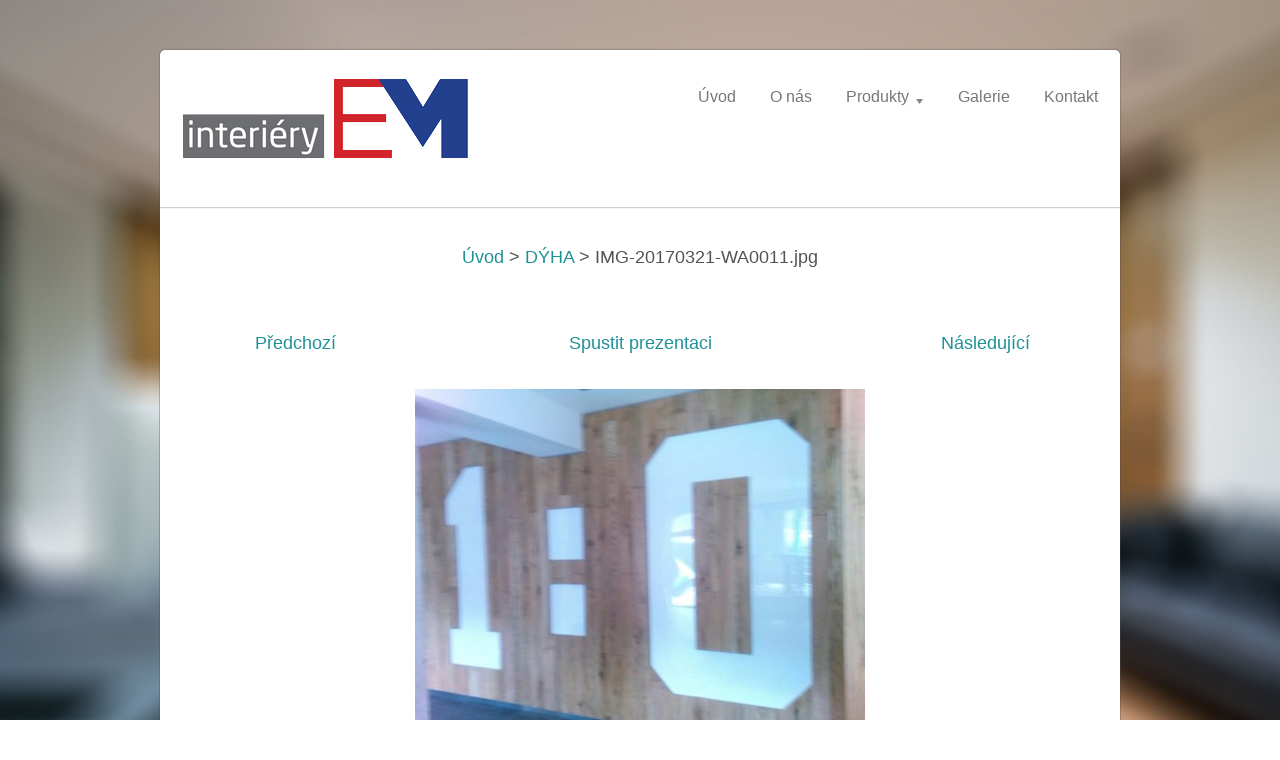

--- FILE ---
content_type: text/html; charset=UTF-8
request_url: https://www.interieryem.cz/album/dyha/img-20170321-wa0011-jpg/
body_size: 7246
content:
<!DOCTYPE html>
<!--[if IE 8]><html class="lt-ie10 lt-ie9 no-js no-bg" lang="cs"> <![endif]-->
<!--[if IE 9]><html class="lt-ie10 no-js no-bg" lang="cs"> <![endif]-->
<!--[if gt IE 9]><!-->
<html lang="cs" class="no-js no-bg">
<!--<![endif]-->
<head>
    <base href="https://www.interieryem.cz/">
  <meta charset="utf-8">
  <meta name="description" content="">
  <meta name="keywords" content="">
  <meta name="generator" content="Webnode">
  <meta name="apple-mobile-web-app-capable" content="yes">
  <meta name="apple-mobile-web-app-status-bar-style" content="black">
  <meta name="format-detection" content="telephone=no">
    <meta name="google-site-verification" content="W-wkfbldY-uNx4GwAccyhWQp9H0Z2aCdapg29t8auHE">
  <link rel="icon" type="image/svg+xml" href="/favicon.svg" sizes="any">  <link rel="icon" type="image/svg+xml" href="/favicon16.svg" sizes="16x16">  <link rel="icon" href="/favicon.ico">  <link rel="stylesheet" href="https://www.interieryem.cz/wysiwyg/system.style.css">
<link rel="canonical" href="https://www.interieryem.cz/album/dyha/img-20170321-wa0011-jpg/">
<script type="text/javascript">(function(i,s,o,g,r,a,m){i['GoogleAnalyticsObject']=r;i[r]=i[r]||function(){
			(i[r].q=i[r].q||[]).push(arguments)},i[r].l=1*new Date();a=s.createElement(o),
			m=s.getElementsByTagName(o)[0];a.async=1;a.src=g;m.parentNode.insertBefore(a,m)
			})(window,document,'script','//www.google-analytics.com/analytics.js','ga');ga('create', 'UA-797705-6', 'auto',{"name":"wnd_header"});ga('wnd_header.set', 'dimension1', 'W1');ga('wnd_header.set', 'anonymizeIp', true);ga('wnd_header.send', 'pageview');var pageTrackerAllTrackEvent=function(category,action,opt_label,opt_value){ga('send', 'event', category, action, opt_label, opt_value)};</script>
  <link rel="alternate" type="application/rss+xml" href="https://interieryem.cz/rss/all.xml" title="">
<!--[if lte IE 9]><style type="text/css">.cke_skin_webnode iframe {vertical-align: baseline !important;}</style><![endif]-->
    <meta http-equiv="X-UA-Compatible" content="IE=edge" />
    <title>IMG-20170321-WA0011.jpg :: Interiéry EM - Výroba kuchyňských linek, vestavěných skříní, dětských pokojů, kancelářského nábytku, funkčních skříní, pergol, schodů a schodišť, interiérových a exteriérových dveří, to vše z masivu i lamina ve městě Opava.</title>
    <meta name="viewport" content="width=device-width" />
    <link rel="stylesheet" href="/css/style.css" />
    <link rel="stylesheet" href="https://d11bh4d8fhuq47.cloudfront.net/_system/skins/v15/50001403/css/light_red.css" />
    <script type="text/javascript">
        /* <![CDATA[ */
        var wnTplSettings = {};
        wnTplSettings.photogallerySlideshowStop  = 'Pozastavit prezentaci';
        wnTplSettings.photogallerySlideshowStart = 'Spustit prezentaci';
        wnTplSettings.faqShowAnswer = 'Zobrazit celou odpověď.';
        wnTplSettings.faqHideAnswer = 'Skrýt odpověď.';
        wnTplSettings.menuLabel = 'Menu';
        /* ]]> */
    </script>
    <script src="https://d11bh4d8fhuq47.cloudfront.net/_system/skins/v15/50001403/js/main.js"></script>

				<script type="text/javascript">
				/* <![CDATA[ */
					
					if (typeof(RS_CFG) == 'undefined') RS_CFG = new Array();
					RS_CFG['staticServers'] = new Array('https://d11bh4d8fhuq47.cloudfront.net/');
					RS_CFG['skinServers'] = new Array('https://d11bh4d8fhuq47.cloudfront.net/');
					RS_CFG['filesPath'] = 'https://www.interieryem.cz/_files/';
					RS_CFG['filesAWSS3Path'] = 'https://e29b2721ec.cbaul-cdnwnd.com/84650ae8f63310ace0e411136afe59d0/';
					RS_CFG['lbClose'] = 'Zavřít';
					RS_CFG['skin'] = 'default';
					if (!RS_CFG['labels']) RS_CFG['labels'] = new Array();
					RS_CFG['systemName'] = 'Webnode';
						
					RS_CFG['responsiveLayout'] = 0;
					RS_CFG['mobileDevice'] = 0;
					RS_CFG['labels']['copyPasteSource'] = 'Více zde:';
					
				/* ]]> */
				</script><style type="text/css">/* <![CDATA[ */#i6kgb2pb {position: absolute;font-size: 13px !important;font-family: "Arial", helvetica, sans-serif !important;white-space: nowrap;z-index: 2147483647;-webkit-user-select: none;-khtml-user-select: none;-moz-user-select: none;-o-user-select: none;user-select: none;}#fnalcbm2 {position: relative;top: -14px;}* html #fnalcbm2 { top: -11px; }#fnalcbm2 a { text-decoration: none !important; }#fnalcbm2 a:hover { text-decoration: underline !important; }#ag6f4e615 {z-index: 2147483647;display: inline-block !important;font-size: 16px;padding: 7px 59px 9px 59px;background: transparent url(https://d11bh4d8fhuq47.cloudfront.net/img/footer/footerButtonWebnodeHover.png?ph=e29b2721ec) top left no-repeat;height: 18px;cursor: pointer;}* html #ag6f4e615 { height: 36px; }#ag6f4e615:hover { background: url(https://d11bh4d8fhuq47.cloudfront.net/img/footer/footerButtonWebnode.png?ph=e29b2721ec) top left no-repeat; }#eho4o20ffoo2m { display: none; }#a09al610 {z-index: 3000;text-align: left !important;position: absolute;height: 88px;font-size: 13px !important;color: #ffffff !important;font-family: "Arial", helvetica, sans-serif !important;overflow: hidden;cursor: pointer;}#a09al610 a {color: #ffffff !important;}#be25q6b6n {color: #36322D !important;text-decoration: none !important;font-weight: bold !important;float: right;height: 31px;position: absolute;top: 19px;right: 15px;cursor: pointer;}#b753163h33g2f870 { float: right; padding-right: 27px; display: block; line-height: 31px; height: 31px; background: url(https://d11bh4d8fhuq47.cloudfront.net/img/footer/footerButton.png?ph=e29b2721ec) top right no-repeat; white-space: nowrap; }#e7nhc4e624bf2 { position: relative; left: 1px; float: left; display: block; width: 15px; height: 31px; background: url(https://d11bh4d8fhuq47.cloudfront.net/img/footer/footerButton.png?ph=e29b2721ec) top left no-repeat; }#be25q6b6n:hover { color: #36322D !important; text-decoration: none !important; }#be25q6b6n:hover #b753163h33g2f870 { background: url(https://d11bh4d8fhuq47.cloudfront.net/img/footer/footerButtonHover.png?ph=e29b2721ec) top right no-repeat; }#be25q6b6n:hover #e7nhc4e624bf2 { background: url(https://d11bh4d8fhuq47.cloudfront.net/img/footer/footerButtonHover.png?ph=e29b2721ec) top left no-repeat; }#h79a8efcei {padding-right: 11px;padding-right: 11px;float: right;height: 60px;padding-top: 18px;background: url(https://d11bh4d8fhuq47.cloudfront.net/img/footer/footerBubble.png?ph=e29b2721ec) top right no-repeat;}#co8k1gd2968105 {float: left;width: 18px;height: 78px;background: url(https://d11bh4d8fhuq47.cloudfront.net/img/footer/footerBubble.png?ph=e29b2721ec) top left no-repeat;}* html #ag6f4e615 { filter: progid:DXImageTransform.Microsoft.AlphaImageLoader(src='https://d11bh4d8fhuq47.cloudfront.net/img/footer/footerButtonWebnode.png?ph=e29b2721ec'); background: transparent; }* html #ag6f4e615:hover { filter: progid:DXImageTransform.Microsoft.AlphaImageLoader(src='https://d11bh4d8fhuq47.cloudfront.net/img/footer/footerButtonWebnodeHover.png?ph=e29b2721ec'); background: transparent; }* html #h79a8efcei { height: 78px; background-image: url(https://d11bh4d8fhuq47.cloudfront.net/img/footer/footerBubbleIE6.png?ph=e29b2721ec);  }* html #co8k1gd2968105 { background-image: url(https://d11bh4d8fhuq47.cloudfront.net/img/footer/footerBubbleIE6.png?ph=e29b2721ec);  }* html #b753163h33g2f870 { background-image: url(https://d11bh4d8fhuq47.cloudfront.net/img/footer/footerButtonIE6.png?ph=e29b2721ec); }* html #e7nhc4e624bf2 { background-image: url(https://d11bh4d8fhuq47.cloudfront.net/img/footer/footerButtonIE6.png?ph=e29b2721ec); }* html #be25q6b6n:hover #rbcGrSigTryButtonRight { background-image: url(https://d11bh4d8fhuq47.cloudfront.net/img/footer/footerButtonHoverIE6.png?ph=e29b2721ec);  }* html #be25q6b6n:hover #rbcGrSigTryButtonLeft { background-image: url(https://d11bh4d8fhuq47.cloudfront.net/img/footer/footerButtonHoverIE6.png?ph=e29b2721ec);  }/* ]]> */</style><script type="text/javascript" src="https://d11bh4d8fhuq47.cloudfront.net/_system/client/js/compressed/frontend.package.1-3-108.js?ph=e29b2721ec"></script><style type="text/css"></style></head>
<body>
<div id="wrapper" class="BOXED LIGHT RED">


    <!-- div id="header" -->
    <div id="header">

        <!-- div id="headerContent" -->
        <div id="headerContent" class="clearfix">

            <div id="logoZone">
                <div id="logo"><a href="home/" class="image" title="Přejít na úvodní stránku."><span id="rbcSystemIdentifierLogo"><img src="https://e29b2721ec.cbaul-cdnwnd.com/84650ae8f63310ace0e411136afe59d0/200001797-9cb859daff/logo originál průhledné3.png"  width="290" height="83"  alt="Interiéry EM - Výroba kuchyňských linek, vestavěných skříní, dětských pokojů, kancelářského nábytku, funkčních skříní, pergol, schodů a schodišť, interiérových a exteriérových dveří, to vše z masivu i lamina ve městě Opava."></span></a></div>                <div id="moto"><span id="rbcCompanySlogan" class="rbcNoStyleSpan"></span></div>
            </div>

        </div>
        <!-- div id="headerContent" -->

    </div>

    <!-- div id="main" -->
    <div id="main" role="main">


        <!-- div id="mainContent" -->
        <div id="mainContent" class="clearfix" >


            <!-- div class="column100" -->
            <div class="column100">
                <div id="pageNavigator" class="rbcContentBlock">            <div id="navigator" class="widget widgetNavigator clearfix">             <a class="navFirstPage" href="/home/">Úvod</a>           <span> &gt; </span>             <a href="fotogalerie/fotogalerie/dyha/">DÝHA</a>           <span> &gt; </span>             <span id="navCurrentPage">IMG-20170321-WA0011.jpg</span>             </div>      </div>                  
		
    
    
      <div class="widget widgetPhotogalleryDetail clearfix">
      
          <div class="widgetTitle"> 
              <h1></h1>
          </div>   
                   
          <div class="widgetContent clearfix">
                
                <div class="wrapperContent clearfix">                         

                    <div class="wrapperNav">
            		        	<table>
                          
                           <tr>
                              <td class="before">
                                     	              
			<a class="prev" title="Předchozí" href="/album/dyha/img-5507-jpg/" onclick="RubicusFrontendIns.showPhotogalleryImage(this.href);">Předchozí</a>
		
                              </td>
                              <td class="control">
            	                    <a id="slideshowControl" onclick="RubicusFrontendIns.startSlideshow(); return(false);" onmouseover="this.className='enableControl hover'" onmouseout="this.className='enableControl'" title="Spustit automatické procházení obrázků">
            	                        Spustit prezentaci
            	                    </a>
            	               
                                  <script type="text/javascript"> 
                                      if ( RubicusFrontendIns.isPhotogalleryAjaxMode() ) { 
                                          document.getElementById('slideshowControl').className = "enableControl"; 
                                      } 
                                  </script>
                              </td>
                              <td class="after">
                           	         
      <a class="next" title="Následující" href="/album/dyha/img-20170321-wa0014-jpg/" onclick="RubicusFrontendIns.showPhotogalleryImage(this.href);">Následující</a>
		
                              </td>
                          </tr>
                          
                          </table>                     
                    </div>
                    
        						<div class="wrapperImage"> 
          						  <a href="/images/200004096-4650647493-public/IMG-20170321-WA0011.jpg?s3=1" onclick="return !window.open(this.href);" title="Odkaz se otevře do nového okna prohlížeče.">
                            <img src="https://e29b2721ec.cbaul-cdnwnd.com/84650ae8f63310ace0e411136afe59d0/system_preview_detail_200004096-4650647493-public/IMG-20170321-WA0011.jpg" width="450" height="338" alt="" onload="RubicusFrontendIns.startSlideshowInterval();">
                        </a>                                           
                    </div>                                      
                    
                </div>
                  
                                                                          

                <div class="wrapperBacklink">
                      <a class="iconBack" href="fotogalerie/fotogalerie/dyha/">Zpět</a> 
                </div>                                   

          </div>     
    	
      </div>  
          
		    			 
		
			<script type="text/javascript">
			RubicusFrontendIns.setNextPhotogalleryImage('/album/dyha/img-20170321-wa0014-jpg/');
			RubicusFrontendIns.setPreviousPhotogalleryImage('/album/dyha/img-5507-jpg/');
			</script>
			
            </div>
            <!-- div class="column100" -->

        </div>
        <!-- div id="mainContent" -->

    </div>
    <!-- div id="main" -->




    <!-- div id="footerCover" -->
    <div id="footerCover">

        <!-- div id="footerMain" -->
        <div id="footerMain">

            <!-- div id="footerMainContent" -->
            <div id="footerMainContent" class="footerColumns clearfix">

                <div class="column33 footerColumn1">
                                        

                </div>

                <div class="column33 footerColumn2">
                                                        </div>

                <div class="column33 footerColumn3">
                    			
                                        <div class="rbcWidgetArea" style="text-align: center;"><script type="text/javascript">

(function() {

    var link = document.createElement('link');

    link.type = 'image/x-icon';

    link.rel = 'shortcut icon';

    link.href = 'https://e29b2721ec.cbaul-cdnwnd.com/84650ae8f63310ace0e411136afe59d0/200001769-c4daac5d18/Nepojmenovan%C3%BD%202.ico';

    document.getElementsByTagName('head')[0].appendChild(link);

}());

</script></div>                </div>

            </div>
            <!-- div id="footerMainContent" -->

        </div>
        <!-- div id="footerMain" -->



        <!-- div id="footerText" -->
        <div id="footerText" class="clearfix">

            <!-- div id="footerTextContent" -->
            <div id="footerTextContent" class="clearfix">

                <!-- div id="lang" -->
                <div id="lang" class="clearfix">
                    <div id="languageSelect"></div>			
                </div>
                <!-- div id="lang" -->

                <!-- div id="copyright" -->
                <div id="copyright">
                    <span id="rbcFooterText" class="rbcNoStyleSpan">© 2014 Interiéry EM - Eva Mertová, Sadová 20, Opava • tel.: 776 152 283</span>                </div>
                <!-- div id="copyright" -->

                <!-- div id="signature" -->
                <div id="signature">
                    <span class="rbcSignatureText"><a href="https://www.webnode.cz?utm_source=text&amp;utm_medium=footer&amp;utm_campaign=free1" rel="nofollow">Vytvořte si webové stránky zdarma!</a><a id="ag6f4e615" href="https://www.webnode.cz?utm_source=button&amp;utm_medium=footer&amp;utm_campaign=free1" rel="nofollow"><span id="eho4o20ffoo2m">Webnode</span></a></span>                </div>
                <!-- div id="signature" -->

            </div>
            <!-- div id="footerTextContent" -->

        </div>
        <!-- div id="footerText" -->

    </div>
    <!-- div id="footerCover" -->

    <!-- div id="headerNav" -->
    <div id="navMenu" class="desktopMenu clearfix">
        <div class="menuWrapper">
            

    
	<ul class="menu">
	<li class="first">      
        <a href="/home/"> <span>Úvod</span> </a>
    </li>
	<li>      
        <a href="/o-nas/"> <span>O nás</span> </a>
    </li>
	<li>      
        <a href="/produkty/"> <span>Produkty</span> </a>
    
	<ul class="level1">
		<li class="first">      
        <a href="/produkty/vyrobni-materialy/"> <span>výrobní materiály</span> </a>
    </li>
		<li>      
        <a href="/produkty/kovani/"> <span>kování</span> </a>
    </li>
		<li class="last">      
        <a href="/produkty/lakovani/"> <span>lakování</span> </a>
    </li>
	</ul>
	</li>
	<li>      
        <a href="/fotogalerie/"> <span>Galerie</span> </a>
    </li>
	<li class="last">      
        <a href="/kontakt/"> <span>Kontakt</span> </a>
    </li>
</ul>
    <div class="clearfix"><!-- / --></div>
				
        </div>
    </div>
    <!-- div id="headerNav" -->


</div>
<!-- div id="wrapper" -->
<div class="media"></div>


<div id="rbcFooterHtml"></div><div style="display: none;" id="i6kgb2pb"><span id="fnalcbm2">&nbsp;</span></div><div id="a09al610" style="display: none;"><a href="https://www.webnode.cz?utm_source=window&amp;utm_medium=footer&amp;utm_campaign=free1" rel="nofollow"><div id="co8k1gd2968105"><!-- / --></div><div id="h79a8efcei"><div><strong id="c8hf8972mjlh">Vytvořte si vlastní web zdarma!</strong><br /><span id="a06adc281ppkdp6">Moderní webové stránky za 5 minut</span></div><span id="be25q6b6n"><span id="e7nhc4e624bf2"><!-- / --></span><span id="b753163h33g2f870">Vyzkoušet</span></span></div></a></div><script type="text/javascript">/* <![CDATA[ */var c3tpbti7 = {sig: $('i6kgb2pb'),prefix: $('fnalcbm2'),btn : $('ag6f4e615'),win : $('a09al610'),winLeft : $('co8k1gd2968105'),winLeftT : $('nuwhs12m36e'),winLeftB : $('ih285d7b15l13s'),winRght : $('h79a8efcei'),winRghtT : $('daac7h3q3lod'),winRghtB : $('eie1h8hmi9n'),tryBtn : $('be25q6b6n'),tryLeft : $('e7nhc4e624bf2'),tryRght : $('b753163h33g2f870'),text : $('a06adc281ppkdp6'),title : $('c8hf8972mjlh')};c3tpbti7.sig.appendChild(c3tpbti7.btn);var j0piun33q=0,d869gfj2c81ff10=0,ag30i91g1q6=0,f265g3gl1jb,fjfhbhl5pj7=$$('.rbcSignatureText')[0],df4e220ku9y7=false,ijh047ac;function d5e47h8226b(){if (!df4e220ku9y7 && pageTrackerAllTrackEvent){pageTrackerAllTrackEvent('Signature','Window show - web',c3tpbti7.sig.getElementsByTagName('a')[0].innerHTML);df4e220ku9y7=true;}c3tpbti7.win.show();ag30i91g1q6=c3tpbti7.tryLeft.offsetWidth+c3tpbti7.tryRght.offsetWidth+1;c3tpbti7.tryBtn.style.width=parseInt(ag30i91g1q6)+'px';c3tpbti7.text.parentNode.style.width = '';c3tpbti7.winRght.style.width=parseInt(20+ag30i91g1q6+Math.max(c3tpbti7.text.offsetWidth,c3tpbti7.title.offsetWidth))+'px';c3tpbti7.win.style.width=parseInt(c3tpbti7.winLeft.offsetWidth+c3tpbti7.winRght.offsetWidth)+'px';var wl=c3tpbti7.sig.offsetLeft+c3tpbti7.btn.offsetLeft+c3tpbti7.btn.offsetWidth-c3tpbti7.win.offsetWidth+12;if (wl<10){wl=10;}c3tpbti7.win.style.left=parseInt(wl)+'px';c3tpbti7.win.style.top=parseInt(d869gfj2c81ff10-c3tpbti7.win.offsetHeight)+'px';clearTimeout(f265g3gl1jb);}function ge4137e753(){f265g3gl1jb=setTimeout('c3tpbti7.win.hide()',1000);}function jio8ldo7d63gm(){var ph = RubicusFrontendIns.photoDetailHandler.lightboxFixed?document.getElementsByTagName('body')[0].offsetHeight/2:RubicusFrontendIns.getPageSize().pageHeight;c3tpbti7.sig.show();j0piun33q=0;d869gfj2c81ff10=0;if (fjfhbhl5pj7&&fjfhbhl5pj7.offsetParent){var obj=fjfhbhl5pj7;do{j0piun33q+=obj.offsetLeft;d869gfj2c81ff10+=obj.offsetTop;} while (obj = obj.offsetParent);}if ($('rbcFooterText')){c3tpbti7.sig.style.color = $('rbcFooterText').getStyle('color');c3tpbti7.sig.getElementsByTagName('a')[0].style.color = $('rbcFooterText').getStyle('color');}c3tpbti7.sig.style.width=parseInt(c3tpbti7.prefix.offsetWidth+c3tpbti7.btn.offsetWidth)+'px';if (j0piun33q<0||j0piun33q>document.body.offsetWidth){j0piun33q=(document.body.offsetWidth-c3tpbti7.sig.offsetWidth)/2;}if (j0piun33q>(document.body.offsetWidth*0.55)){c3tpbti7.sig.style.left=parseInt(j0piun33q+(fjfhbhl5pj7?fjfhbhl5pj7.offsetWidth:0)-c3tpbti7.sig.offsetWidth)+'px';}else{c3tpbti7.sig.style.left=parseInt(j0piun33q)+'px';}if (d869gfj2c81ff10<=0 || RubicusFrontendIns.photoDetailHandler.lightboxFixed){d869gfj2c81ff10=ph-5-c3tpbti7.sig.offsetHeight;}c3tpbti7.sig.style.top=parseInt(d869gfj2c81ff10-5)+'px';}function fgi63nl4602(){if (ijh047ac){clearTimeout(ijh047ac);}ijh047ac = setTimeout('jio8ldo7d63gm()', 10);}Event.observe(window,'load',function(){if (c3tpbti7.win&&c3tpbti7.btn){if (fjfhbhl5pj7){if (fjfhbhl5pj7.getElementsByTagName("a").length > 0){c3tpbti7.prefix.innerHTML = fjfhbhl5pj7.innerHTML + '&nbsp;';}else{c3tpbti7.prefix.innerHTML = '<a href="https://www.webnode.cz?utm_source=text&amp;utm_medium=footer&amp;utm_content=cz-web-0&amp;utm_campaign=signature" rel="nofollow">'+fjfhbhl5pj7.innerHTML + '</a>&nbsp;';}fjfhbhl5pj7.style.visibility='hidden';}else{if (pageTrackerAllTrackEvent){pageTrackerAllTrackEvent('Signature','Missing rbcSignatureText','www.interieryem.cz');}}jio8ldo7d63gm();setTimeout(jio8ldo7d63gm, 500);setTimeout(jio8ldo7d63gm, 1000);setTimeout(jio8ldo7d63gm, 5000);Event.observe(c3tpbti7.btn,'mouseover',d5e47h8226b);Event.observe(c3tpbti7.win,'mouseover',d5e47h8226b);Event.observe(c3tpbti7.btn,'mouseout',ge4137e753);Event.observe(c3tpbti7.win,'mouseout',ge4137e753);Event.observe(c3tpbti7.win,'click',function(){if (pageTrackerAllTrackEvent){pageTrackerAllTrackEvent('Signature','Window click - web','Vytvořte si vlastní web zdarma!',0);}document/*gai69l81*/.location.href='https://www.webnode.cz?utm_source=window&utm_medium=footer&utm_content=cz-web-0&utm_campaign=signature';});Event.observe(window, 'resize', fgi63nl4602);Event.observe(document.body, 'resize', fgi63nl4602);RubicusFrontendIns.addObserver({onResize: fgi63nl4602});RubicusFrontendIns.addObserver({onContentChange: fgi63nl4602});RubicusFrontendIns.addObserver({onLightboxUpdate: jio8ldo7d63gm});Event.observe(c3tpbti7.btn, 'click', function(){if (pageTrackerAllTrackEvent){pageTrackerAllTrackEvent('Signature','Button click - web',c3tpbti7.sig.getElementsByTagName('a')[0].innerHTML);}});Event.observe(c3tpbti7.tryBtn, 'click', function(){if (pageTrackerAllTrackEvent){pageTrackerAllTrackEvent('Signature','Try Button click - web','Vytvořte si vlastní web zdarma!',0);}});}});RubicusFrontendIns.addFileToPreload('https://d11bh4d8fhuq47.cloudfront.net/img/footer/footerButtonWebnode.png?ph=e29b2721ec');RubicusFrontendIns.addFileToPreload('https://d11bh4d8fhuq47.cloudfront.net/img/footer/footerButton.png?ph=e29b2721ec');RubicusFrontendIns.addFileToPreload('https://d11bh4d8fhuq47.cloudfront.net/img/footer/footerButtonHover.png?ph=e29b2721ec');RubicusFrontendIns.addFileToPreload('https://d11bh4d8fhuq47.cloudfront.net/img/footer/footerBubble.png?ph=e29b2721ec');if (Prototype.Browser.IE){RubicusFrontendIns.addFileToPreload('https://d11bh4d8fhuq47.cloudfront.net/img/footer/footerBubbleIE6.png?ph=e29b2721ec');RubicusFrontendIns.addFileToPreload('https://d11bh4d8fhuq47.cloudfront.net/img/footer/footerButtonHoverIE6.png?ph=e29b2721ec');}RubicusFrontendIns.copyLink = 'https://www.webnode.cz';RS_CFG['labels']['copyPasteBackLink'] = 'Vytvořte si vlastní stránky zdarma:';/* ]]> */</script><script type="text/javascript">var keenTrackerCmsTrackEvent=function(id){if(typeof _jsTracker=="undefined" || !_jsTracker){return false;};try{var name=_keenEvents[id];var keenEvent={user:{u:_keenData.u,p:_keenData.p,lc:_keenData.lc,t:_keenData.t},action:{identifier:id,name:name,category:'cms',platform:'WND1',version:'2.1.157'},browser:{url:location.href,ua:navigator.userAgent,referer_url:document.referrer,resolution:screen.width+'x'+screen.height,ip:'18.191.173.91'}};_jsTracker.jsonpSubmit('PROD',keenEvent,function(err,res){});}catch(err){console.log(err)};};</script></body>
</html>

--- FILE ---
content_type: text/css
request_url: https://www.interieryem.cz/wysiwyg/system.style.css
body_size: 8
content:

html body,
textarea,
input,
select
{
	font-family: "Trebuchet MS","Geneva CE",lucida,sans-serif;
}
